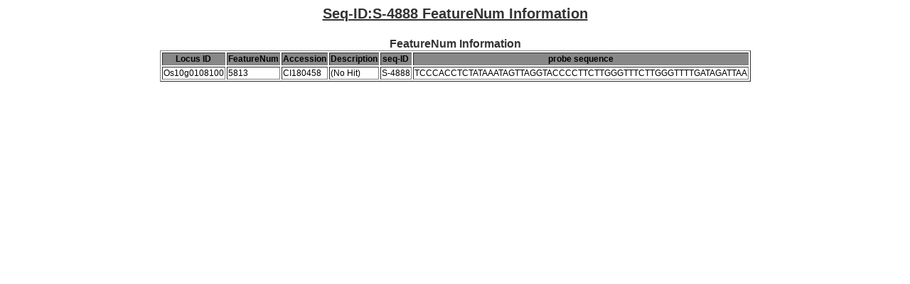

--- FILE ---
content_type: text/html; charset=UTF-8
request_url: https://ricexpro.dna.affrc.go.jp/RXP_0011/probe-seq-info.php?seqid=S-4888
body_size: 1672
content:
<!DOCTYPE HTML PUBLIC "-//W3C//DTD HTML 4.01 Transitional//EN" "http://www.w3.org/TR/html4/loose.dtd">
<html>
<head>
  <meta http-equiv="Content-Style-Type" content="text/css">
  <meta http-equiv="Content-Type" content="text/html; charset=utf-8">
  <title>Probe Sequence Info</title>
  <style type="text/css">
  /*-- common area css --*/
    body {
      font-family: sans-serif;
    }
  /*-- title style --*/
   #title-area {
     font-size : 16px;
     position : relative;
     width: 100%;
     text-align: center;
   }
   h2{
     color : #333333;
     text-decoration: underline;
     width: 700px;
     font-size : 20px;
     font-weight: bold;
     margin: 4px;
     padding: 0px;
     text-align: center;
   }
   h3{
     color : #333333;
     font-size : 16px;
     font-weight: bold;
     margin: 0px;
     padding: 0px;
   }
   td {
     text-align: left;
     font-size: 12px;
   }
   th {
     white-space : nowrap;
     background-color : #888888;
     text-align: center;
     font-size: 12px;
   }
  </style>
</head><body>

  <center>
    <h2>Seq-ID:S-4888 FeatureNum Information</h2>
    <br>

    <h3>FeatureNum Information</h3>
    <table border="1" align="center"><tr><th>Locus ID</th><th>FeatureNum</th><th>Accession</th><th>Description</th><th>seq-ID</th><th>probe sequence</th></tr><tr><td valign="top" rowspan="1">Os10g0108100</td><td>5813</td><td>CI180458</td><td>(No Hit)</td><td rowspan="1">S-4888</td><td rowspan="1">TCCCACCTCTATAAATAGTTAGGTACCCCTTCTTGGGTTTCTTGGGTTTTGATAGATTAA</td></tr>
</table>
    <br>

  </center>
  <script type="text/javascript" src="../jquery.js"></script>
  <script type="text/javascript">

  </script>
</body>
</html>